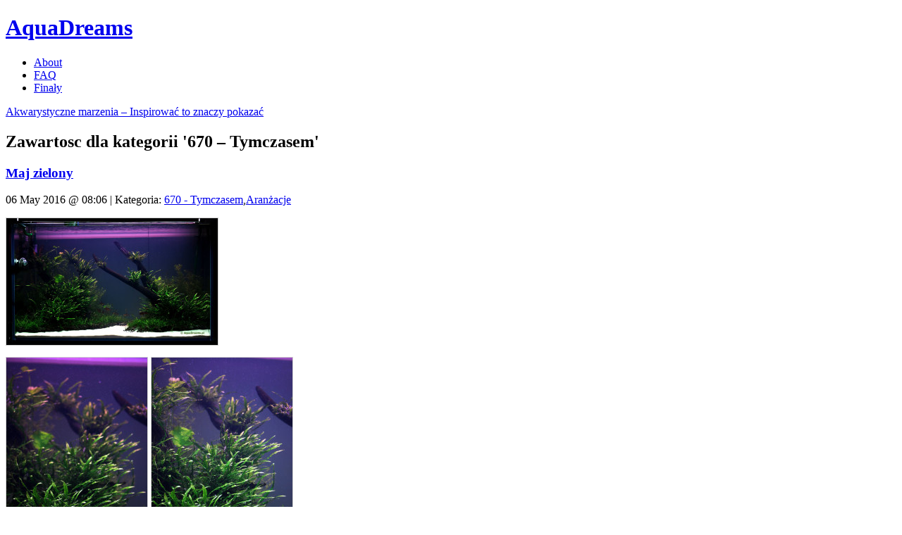

--- FILE ---
content_type: text/html; charset=UTF-8
request_url: http://aqualog.aquadreams.pl/?cat=53
body_size: 9738
content:
<!DOCTYPE html PUBLIC "-//W3C//DTD XHTML 1.0 Transitional//EN" "http://www.w3.org/TR/xhtml1/DTD/xhtml1-transitional.dtd">
<html xmlns="http://www.w3.org/1999/xhtml">
<head profile="http://gmpg.org/xfn/11">
<meta http-equiv="Content-Type" content="text/html; charset=UTF-8" />
<meta name="distribution" content="global" />
<meta name="robots" content="follow, all" />
<meta name="language" content="en, sv" />
<title>
AquaDreams &raquo; 670 &#8211; Tymczasem</title>
<meta name="keywords" content="aquadreams,aqua,design,aquascape,aquadesign,tank,akwarium,akwarystyka,plant,roślinne,nature,naturalne,japan,japońskie,ADA,Amano,Takashi,Olesiak,Arek,Arkadiusz,mech,moss,chwasty,baniak">
<meta name="distribution" content="global" />
<meta name="robots" content="follow, all" />
<meta name="language" content="en, sv" />
<meta name="generator" content="WordPress 6.8.3" />
<!-- leave this for stats please -->
<link rel="alternate" type="application/rss+xml" title="RSS 2.0" href="http://aqualog.aquadreams.pl/?feed=rss2" />
<link rel="alternate" type="text/xml" title="RSS .92" href="http://aqualog.aquadreams.pl/?feed=rss" />
<link rel="alternate" type="application/atom+xml" title="Atom 0.3" href="http://aqualog.aquadreams.pl/?feed=atom" />
<link rel="pingback" href="http://aqualog.aquadreams.pl/xmlrpc.php" />
	<link rel='archives' title='November 2025' href='http://aqualog.aquadreams.pl/?m=202511' />
	<link rel='archives' title='November 2024' href='http://aqualog.aquadreams.pl/?m=202411' />
	<link rel='archives' title='October 2024' href='http://aqualog.aquadreams.pl/?m=202410' />
	<link rel='archives' title='June 2024' href='http://aqualog.aquadreams.pl/?m=202406' />
	<link rel='archives' title='November 2021' href='http://aqualog.aquadreams.pl/?m=202111' />
	<link rel='archives' title='February 2021' href='http://aqualog.aquadreams.pl/?m=202102' />
	<link rel='archives' title='April 2018' href='http://aqualog.aquadreams.pl/?m=201804' />
	<link rel='archives' title='May 2016' href='http://aqualog.aquadreams.pl/?m=201605' />
	<link rel='archives' title='February 2016' href='http://aqualog.aquadreams.pl/?m=201602' />
	<link rel='archives' title='January 2016' href='http://aqualog.aquadreams.pl/?m=201601' />
	<link rel='archives' title='May 2015' href='http://aqualog.aquadreams.pl/?m=201505' />
	<link rel='archives' title='April 2015' href='http://aqualog.aquadreams.pl/?m=201504' />
	<link rel='archives' title='February 2015' href='http://aqualog.aquadreams.pl/?m=201502' />
	<link rel='archives' title='January 2015' href='http://aqualog.aquadreams.pl/?m=201501' />
	<link rel='archives' title='December 2014' href='http://aqualog.aquadreams.pl/?m=201412' />
	<link rel='archives' title='November 2014' href='http://aqualog.aquadreams.pl/?m=201411' />
	<link rel='archives' title='October 2014' href='http://aqualog.aquadreams.pl/?m=201410' />
	<link rel='archives' title='September 2014' href='http://aqualog.aquadreams.pl/?m=201409' />
	<link rel='archives' title='July 2014' href='http://aqualog.aquadreams.pl/?m=201407' />
	<link rel='archives' title='May 2014' href='http://aqualog.aquadreams.pl/?m=201405' />
	<link rel='archives' title='April 2014' href='http://aqualog.aquadreams.pl/?m=201404' />
	<link rel='archives' title='February 2014' href='http://aqualog.aquadreams.pl/?m=201402' />
	<link rel='archives' title='January 2014' href='http://aqualog.aquadreams.pl/?m=201401' />
	<link rel='archives' title='August 2013' href='http://aqualog.aquadreams.pl/?m=201308' />
	<link rel='archives' title='May 2013' href='http://aqualog.aquadreams.pl/?m=201305' />
	<link rel='archives' title='April 2013' href='http://aqualog.aquadreams.pl/?m=201304' />
	<link rel='archives' title='February 2013' href='http://aqualog.aquadreams.pl/?m=201302' />
	<link rel='archives' title='January 2013' href='http://aqualog.aquadreams.pl/?m=201301' />
	<link rel='archives' title='January 2012' href='http://aqualog.aquadreams.pl/?m=201201' />
	<link rel='archives' title='September 2011' href='http://aqualog.aquadreams.pl/?m=201109' />
	<link rel='archives' title='July 2011' href='http://aqualog.aquadreams.pl/?m=201107' />
	<link rel='archives' title='June 2011' href='http://aqualog.aquadreams.pl/?m=201106' />
	<link rel='archives' title='May 2011' href='http://aqualog.aquadreams.pl/?m=201105' />
	<link rel='archives' title='April 2011' href='http://aqualog.aquadreams.pl/?m=201104' />
	<link rel='archives' title='February 2011' href='http://aqualog.aquadreams.pl/?m=201102' />
	<link rel='archives' title='October 2010' href='http://aqualog.aquadreams.pl/?m=201010' />
	<link rel='archives' title='September 2010' href='http://aqualog.aquadreams.pl/?m=201009' />
	<link rel='archives' title='August 2010' href='http://aqualog.aquadreams.pl/?m=201008' />
	<link rel='archives' title='April 2010' href='http://aqualog.aquadreams.pl/?m=201004' />
	<link rel='archives' title='November 2009' href='http://aqualog.aquadreams.pl/?m=200911' />
	<link rel='archives' title='August 2009' href='http://aqualog.aquadreams.pl/?m=200908' />
	<link rel='archives' title='July 2009' href='http://aqualog.aquadreams.pl/?m=200907' />
	<link rel='archives' title='June 2009' href='http://aqualog.aquadreams.pl/?m=200906' />
	<link rel='archives' title='February 2009' href='http://aqualog.aquadreams.pl/?m=200902' />
	<link rel='archives' title='January 2009' href='http://aqualog.aquadreams.pl/?m=200901' />
	<link rel='archives' title='December 2008' href='http://aqualog.aquadreams.pl/?m=200812' />
	<link rel='archives' title='November 2008' href='http://aqualog.aquadreams.pl/?m=200811' />
	<link rel='archives' title='September 2008' href='http://aqualog.aquadreams.pl/?m=200809' />
	<link rel='archives' title='August 2008' href='http://aqualog.aquadreams.pl/?m=200808' />
	<link rel='archives' title='July 2008' href='http://aqualog.aquadreams.pl/?m=200807' />
	<link rel='archives' title='June 2008' href='http://aqualog.aquadreams.pl/?m=200806' />
	<link rel='archives' title='April 2008' href='http://aqualog.aquadreams.pl/?m=200804' />
	<link rel='archives' title='March 2008' href='http://aqualog.aquadreams.pl/?m=200803' />
	<link rel='archives' title='February 2008' href='http://aqualog.aquadreams.pl/?m=200802' />
	<link rel='archives' title='January 2008' href='http://aqualog.aquadreams.pl/?m=200801' />
	<link rel='archives' title='December 2007' href='http://aqualog.aquadreams.pl/?m=200712' />
	<link rel='archives' title='November 2007' href='http://aqualog.aquadreams.pl/?m=200711' />
	<link rel='archives' title='October 2007' href='http://aqualog.aquadreams.pl/?m=200710' />
	<link rel='archives' title='August 2007' href='http://aqualog.aquadreams.pl/?m=200708' />
	<link rel='archives' title='July 2007' href='http://aqualog.aquadreams.pl/?m=200707' />
	<link rel='archives' title='June 2007' href='http://aqualog.aquadreams.pl/?m=200706' />
	<link rel='archives' title='May 2007' href='http://aqualog.aquadreams.pl/?m=200705' />
<meta name='robots' content='max-image-preview:large' />
	<style>img:is([sizes="auto" i], [sizes^="auto," i]) { contain-intrinsic-size: 3000px 1500px }</style>
	<link rel='dns-prefetch' href='//v0.wordpress.com' />
<link rel="alternate" type="application/rss+xml" title="AquaDreams &raquo; 670 - Tymczasem Category Feed" href="http://aqualog.aquadreams.pl/?feed=rss2&#038;cat=53" />
<script type="text/javascript">
/* <![CDATA[ */
window._wpemojiSettings = {"baseUrl":"https:\/\/s.w.org\/images\/core\/emoji\/16.0.1\/72x72\/","ext":".png","svgUrl":"https:\/\/s.w.org\/images\/core\/emoji\/16.0.1\/svg\/","svgExt":".svg","source":{"concatemoji":"http:\/\/aqualog.aquadreams.pl\/wp-includes\/js\/wp-emoji-release.min.js?ver=6.8.3"}};
/*! This file is auto-generated */
!function(s,n){var o,i,e;function c(e){try{var t={supportTests:e,timestamp:(new Date).valueOf()};sessionStorage.setItem(o,JSON.stringify(t))}catch(e){}}function p(e,t,n){e.clearRect(0,0,e.canvas.width,e.canvas.height),e.fillText(t,0,0);var t=new Uint32Array(e.getImageData(0,0,e.canvas.width,e.canvas.height).data),a=(e.clearRect(0,0,e.canvas.width,e.canvas.height),e.fillText(n,0,0),new Uint32Array(e.getImageData(0,0,e.canvas.width,e.canvas.height).data));return t.every(function(e,t){return e===a[t]})}function u(e,t){e.clearRect(0,0,e.canvas.width,e.canvas.height),e.fillText(t,0,0);for(var n=e.getImageData(16,16,1,1),a=0;a<n.data.length;a++)if(0!==n.data[a])return!1;return!0}function f(e,t,n,a){switch(t){case"flag":return n(e,"\ud83c\udff3\ufe0f\u200d\u26a7\ufe0f","\ud83c\udff3\ufe0f\u200b\u26a7\ufe0f")?!1:!n(e,"\ud83c\udde8\ud83c\uddf6","\ud83c\udde8\u200b\ud83c\uddf6")&&!n(e,"\ud83c\udff4\udb40\udc67\udb40\udc62\udb40\udc65\udb40\udc6e\udb40\udc67\udb40\udc7f","\ud83c\udff4\u200b\udb40\udc67\u200b\udb40\udc62\u200b\udb40\udc65\u200b\udb40\udc6e\u200b\udb40\udc67\u200b\udb40\udc7f");case"emoji":return!a(e,"\ud83e\udedf")}return!1}function g(e,t,n,a){var r="undefined"!=typeof WorkerGlobalScope&&self instanceof WorkerGlobalScope?new OffscreenCanvas(300,150):s.createElement("canvas"),o=r.getContext("2d",{willReadFrequently:!0}),i=(o.textBaseline="top",o.font="600 32px Arial",{});return e.forEach(function(e){i[e]=t(o,e,n,a)}),i}function t(e){var t=s.createElement("script");t.src=e,t.defer=!0,s.head.appendChild(t)}"undefined"!=typeof Promise&&(o="wpEmojiSettingsSupports",i=["flag","emoji"],n.supports={everything:!0,everythingExceptFlag:!0},e=new Promise(function(e){s.addEventListener("DOMContentLoaded",e,{once:!0})}),new Promise(function(t){var n=function(){try{var e=JSON.parse(sessionStorage.getItem(o));if("object"==typeof e&&"number"==typeof e.timestamp&&(new Date).valueOf()<e.timestamp+604800&&"object"==typeof e.supportTests)return e.supportTests}catch(e){}return null}();if(!n){if("undefined"!=typeof Worker&&"undefined"!=typeof OffscreenCanvas&&"undefined"!=typeof URL&&URL.createObjectURL&&"undefined"!=typeof Blob)try{var e="postMessage("+g.toString()+"("+[JSON.stringify(i),f.toString(),p.toString(),u.toString()].join(",")+"));",a=new Blob([e],{type:"text/javascript"}),r=new Worker(URL.createObjectURL(a),{name:"wpTestEmojiSupports"});return void(r.onmessage=function(e){c(n=e.data),r.terminate(),t(n)})}catch(e){}c(n=g(i,f,p,u))}t(n)}).then(function(e){for(var t in e)n.supports[t]=e[t],n.supports.everything=n.supports.everything&&n.supports[t],"flag"!==t&&(n.supports.everythingExceptFlag=n.supports.everythingExceptFlag&&n.supports[t]);n.supports.everythingExceptFlag=n.supports.everythingExceptFlag&&!n.supports.flag,n.DOMReady=!1,n.readyCallback=function(){n.DOMReady=!0}}).then(function(){return e}).then(function(){var e;n.supports.everything||(n.readyCallback(),(e=n.source||{}).concatemoji?t(e.concatemoji):e.wpemoji&&e.twemoji&&(t(e.twemoji),t(e.wpemoji)))}))}((window,document),window._wpemojiSettings);
/* ]]> */
</script>
<style id='wp-emoji-styles-inline-css' type='text/css'>

	img.wp-smiley, img.emoji {
		display: inline !important;
		border: none !important;
		box-shadow: none !important;
		height: 1em !important;
		width: 1em !important;
		margin: 0 0.07em !important;
		vertical-align: -0.1em !important;
		background: none !important;
		padding: 0 !important;
	}
</style>
<link rel='stylesheet' id='wp-block-library-css' href='http://aqualog.aquadreams.pl/wp-includes/css/dist/block-library/style.min.css?ver=6.8.3' type='text/css' media='all' />
<style id='classic-theme-styles-inline-css' type='text/css'>
/*! This file is auto-generated */
.wp-block-button__link{color:#fff;background-color:#32373c;border-radius:9999px;box-shadow:none;text-decoration:none;padding:calc(.667em + 2px) calc(1.333em + 2px);font-size:1.125em}.wp-block-file__button{background:#32373c;color:#fff;text-decoration:none}
</style>
<style id='global-styles-inline-css' type='text/css'>
:root{--wp--preset--aspect-ratio--square: 1;--wp--preset--aspect-ratio--4-3: 4/3;--wp--preset--aspect-ratio--3-4: 3/4;--wp--preset--aspect-ratio--3-2: 3/2;--wp--preset--aspect-ratio--2-3: 2/3;--wp--preset--aspect-ratio--16-9: 16/9;--wp--preset--aspect-ratio--9-16: 9/16;--wp--preset--color--black: #000000;--wp--preset--color--cyan-bluish-gray: #abb8c3;--wp--preset--color--white: #ffffff;--wp--preset--color--pale-pink: #f78da7;--wp--preset--color--vivid-red: #cf2e2e;--wp--preset--color--luminous-vivid-orange: #ff6900;--wp--preset--color--luminous-vivid-amber: #fcb900;--wp--preset--color--light-green-cyan: #7bdcb5;--wp--preset--color--vivid-green-cyan: #00d084;--wp--preset--color--pale-cyan-blue: #8ed1fc;--wp--preset--color--vivid-cyan-blue: #0693e3;--wp--preset--color--vivid-purple: #9b51e0;--wp--preset--gradient--vivid-cyan-blue-to-vivid-purple: linear-gradient(135deg,rgba(6,147,227,1) 0%,rgb(155,81,224) 100%);--wp--preset--gradient--light-green-cyan-to-vivid-green-cyan: linear-gradient(135deg,rgb(122,220,180) 0%,rgb(0,208,130) 100%);--wp--preset--gradient--luminous-vivid-amber-to-luminous-vivid-orange: linear-gradient(135deg,rgba(252,185,0,1) 0%,rgba(255,105,0,1) 100%);--wp--preset--gradient--luminous-vivid-orange-to-vivid-red: linear-gradient(135deg,rgba(255,105,0,1) 0%,rgb(207,46,46) 100%);--wp--preset--gradient--very-light-gray-to-cyan-bluish-gray: linear-gradient(135deg,rgb(238,238,238) 0%,rgb(169,184,195) 100%);--wp--preset--gradient--cool-to-warm-spectrum: linear-gradient(135deg,rgb(74,234,220) 0%,rgb(151,120,209) 20%,rgb(207,42,186) 40%,rgb(238,44,130) 60%,rgb(251,105,98) 80%,rgb(254,248,76) 100%);--wp--preset--gradient--blush-light-purple: linear-gradient(135deg,rgb(255,206,236) 0%,rgb(152,150,240) 100%);--wp--preset--gradient--blush-bordeaux: linear-gradient(135deg,rgb(254,205,165) 0%,rgb(254,45,45) 50%,rgb(107,0,62) 100%);--wp--preset--gradient--luminous-dusk: linear-gradient(135deg,rgb(255,203,112) 0%,rgb(199,81,192) 50%,rgb(65,88,208) 100%);--wp--preset--gradient--pale-ocean: linear-gradient(135deg,rgb(255,245,203) 0%,rgb(182,227,212) 50%,rgb(51,167,181) 100%);--wp--preset--gradient--electric-grass: linear-gradient(135deg,rgb(202,248,128) 0%,rgb(113,206,126) 100%);--wp--preset--gradient--midnight: linear-gradient(135deg,rgb(2,3,129) 0%,rgb(40,116,252) 100%);--wp--preset--font-size--small: 13px;--wp--preset--font-size--medium: 20px;--wp--preset--font-size--large: 36px;--wp--preset--font-size--x-large: 42px;--wp--preset--spacing--20: 0.44rem;--wp--preset--spacing--30: 0.67rem;--wp--preset--spacing--40: 1rem;--wp--preset--spacing--50: 1.5rem;--wp--preset--spacing--60: 2.25rem;--wp--preset--spacing--70: 3.38rem;--wp--preset--spacing--80: 5.06rem;--wp--preset--shadow--natural: 6px 6px 9px rgba(0, 0, 0, 0.2);--wp--preset--shadow--deep: 12px 12px 50px rgba(0, 0, 0, 0.4);--wp--preset--shadow--sharp: 6px 6px 0px rgba(0, 0, 0, 0.2);--wp--preset--shadow--outlined: 6px 6px 0px -3px rgba(255, 255, 255, 1), 6px 6px rgba(0, 0, 0, 1);--wp--preset--shadow--crisp: 6px 6px 0px rgba(0, 0, 0, 1);}:where(.is-layout-flex){gap: 0.5em;}:where(.is-layout-grid){gap: 0.5em;}body .is-layout-flex{display: flex;}.is-layout-flex{flex-wrap: wrap;align-items: center;}.is-layout-flex > :is(*, div){margin: 0;}body .is-layout-grid{display: grid;}.is-layout-grid > :is(*, div){margin: 0;}:where(.wp-block-columns.is-layout-flex){gap: 2em;}:where(.wp-block-columns.is-layout-grid){gap: 2em;}:where(.wp-block-post-template.is-layout-flex){gap: 1.25em;}:where(.wp-block-post-template.is-layout-grid){gap: 1.25em;}.has-black-color{color: var(--wp--preset--color--black) !important;}.has-cyan-bluish-gray-color{color: var(--wp--preset--color--cyan-bluish-gray) !important;}.has-white-color{color: var(--wp--preset--color--white) !important;}.has-pale-pink-color{color: var(--wp--preset--color--pale-pink) !important;}.has-vivid-red-color{color: var(--wp--preset--color--vivid-red) !important;}.has-luminous-vivid-orange-color{color: var(--wp--preset--color--luminous-vivid-orange) !important;}.has-luminous-vivid-amber-color{color: var(--wp--preset--color--luminous-vivid-amber) !important;}.has-light-green-cyan-color{color: var(--wp--preset--color--light-green-cyan) !important;}.has-vivid-green-cyan-color{color: var(--wp--preset--color--vivid-green-cyan) !important;}.has-pale-cyan-blue-color{color: var(--wp--preset--color--pale-cyan-blue) !important;}.has-vivid-cyan-blue-color{color: var(--wp--preset--color--vivid-cyan-blue) !important;}.has-vivid-purple-color{color: var(--wp--preset--color--vivid-purple) !important;}.has-black-background-color{background-color: var(--wp--preset--color--black) !important;}.has-cyan-bluish-gray-background-color{background-color: var(--wp--preset--color--cyan-bluish-gray) !important;}.has-white-background-color{background-color: var(--wp--preset--color--white) !important;}.has-pale-pink-background-color{background-color: var(--wp--preset--color--pale-pink) !important;}.has-vivid-red-background-color{background-color: var(--wp--preset--color--vivid-red) !important;}.has-luminous-vivid-orange-background-color{background-color: var(--wp--preset--color--luminous-vivid-orange) !important;}.has-luminous-vivid-amber-background-color{background-color: var(--wp--preset--color--luminous-vivid-amber) !important;}.has-light-green-cyan-background-color{background-color: var(--wp--preset--color--light-green-cyan) !important;}.has-vivid-green-cyan-background-color{background-color: var(--wp--preset--color--vivid-green-cyan) !important;}.has-pale-cyan-blue-background-color{background-color: var(--wp--preset--color--pale-cyan-blue) !important;}.has-vivid-cyan-blue-background-color{background-color: var(--wp--preset--color--vivid-cyan-blue) !important;}.has-vivid-purple-background-color{background-color: var(--wp--preset--color--vivid-purple) !important;}.has-black-border-color{border-color: var(--wp--preset--color--black) !important;}.has-cyan-bluish-gray-border-color{border-color: var(--wp--preset--color--cyan-bluish-gray) !important;}.has-white-border-color{border-color: var(--wp--preset--color--white) !important;}.has-pale-pink-border-color{border-color: var(--wp--preset--color--pale-pink) !important;}.has-vivid-red-border-color{border-color: var(--wp--preset--color--vivid-red) !important;}.has-luminous-vivid-orange-border-color{border-color: var(--wp--preset--color--luminous-vivid-orange) !important;}.has-luminous-vivid-amber-border-color{border-color: var(--wp--preset--color--luminous-vivid-amber) !important;}.has-light-green-cyan-border-color{border-color: var(--wp--preset--color--light-green-cyan) !important;}.has-vivid-green-cyan-border-color{border-color: var(--wp--preset--color--vivid-green-cyan) !important;}.has-pale-cyan-blue-border-color{border-color: var(--wp--preset--color--pale-cyan-blue) !important;}.has-vivid-cyan-blue-border-color{border-color: var(--wp--preset--color--vivid-cyan-blue) !important;}.has-vivid-purple-border-color{border-color: var(--wp--preset--color--vivid-purple) !important;}.has-vivid-cyan-blue-to-vivid-purple-gradient-background{background: var(--wp--preset--gradient--vivid-cyan-blue-to-vivid-purple) !important;}.has-light-green-cyan-to-vivid-green-cyan-gradient-background{background: var(--wp--preset--gradient--light-green-cyan-to-vivid-green-cyan) !important;}.has-luminous-vivid-amber-to-luminous-vivid-orange-gradient-background{background: var(--wp--preset--gradient--luminous-vivid-amber-to-luminous-vivid-orange) !important;}.has-luminous-vivid-orange-to-vivid-red-gradient-background{background: var(--wp--preset--gradient--luminous-vivid-orange-to-vivid-red) !important;}.has-very-light-gray-to-cyan-bluish-gray-gradient-background{background: var(--wp--preset--gradient--very-light-gray-to-cyan-bluish-gray) !important;}.has-cool-to-warm-spectrum-gradient-background{background: var(--wp--preset--gradient--cool-to-warm-spectrum) !important;}.has-blush-light-purple-gradient-background{background: var(--wp--preset--gradient--blush-light-purple) !important;}.has-blush-bordeaux-gradient-background{background: var(--wp--preset--gradient--blush-bordeaux) !important;}.has-luminous-dusk-gradient-background{background: var(--wp--preset--gradient--luminous-dusk) !important;}.has-pale-ocean-gradient-background{background: var(--wp--preset--gradient--pale-ocean) !important;}.has-electric-grass-gradient-background{background: var(--wp--preset--gradient--electric-grass) !important;}.has-midnight-gradient-background{background: var(--wp--preset--gradient--midnight) !important;}.has-small-font-size{font-size: var(--wp--preset--font-size--small) !important;}.has-medium-font-size{font-size: var(--wp--preset--font-size--medium) !important;}.has-large-font-size{font-size: var(--wp--preset--font-size--large) !important;}.has-x-large-font-size{font-size: var(--wp--preset--font-size--x-large) !important;}
:where(.wp-block-post-template.is-layout-flex){gap: 1.25em;}:where(.wp-block-post-template.is-layout-grid){gap: 1.25em;}
:where(.wp-block-columns.is-layout-flex){gap: 2em;}:where(.wp-block-columns.is-layout-grid){gap: 2em;}
:root :where(.wp-block-pullquote){font-size: 1.5em;line-height: 1.6;}
</style>
<script type="text/javascript" src="http://aqualog.aquadreams.pl/wp-includes/js/jquery/jquery.min.js?ver=3.7.1" id="jquery-core-js"></script>
<script type="text/javascript" src="http://aqualog.aquadreams.pl/wp-includes/js/jquery/jquery-migrate.min.js?ver=3.4.1" id="jquery-migrate-js"></script>
<link rel="https://api.w.org/" href="http://aqualog.aquadreams.pl/index.php?rest_route=/" /><link rel="alternate" title="JSON" type="application/json" href="http://aqualog.aquadreams.pl/index.php?rest_route=/wp/v2/categories/53" /><link rel="EditURI" type="application/rsd+xml" title="RSD" href="http://aqualog.aquadreams.pl/xmlrpc.php?rsd" />
<meta name="generator" content="WordPress 6.8.3" />
<!-- plugin:highslide-integration v2.0 -->
<link rel="stylesheet" href="http://aqualog.aquadreams.pl/wp-content/plugins/highslide-integration/highslide/highslide.css" type="text/css" media="screen" />
<!--[if IE 6]>
<link rel="stylesheet" href="http://aqualog.aquadreams.pl/wp-content/plugins/highslide-integration/highslide/highslide-ie6.css" type="text/css" media="screen" />
<![endif]-->
<script type="text/javascript" src="http://aqualog.aquadreams.pl/wp-content/plugins/highslide-integration/highslide/highslide.js"></script>
<script type="text/javascript">
hs.graphicsDir = "http://aqualog.aquadreams.pl/wp-content/plugins/highslide-integration/highslide/graphics/";

// HIDE CREDITS
hs.showCredits = false;

// SHOW IMAGE TITLES AS CAPTIONS
// hs.captionEval = 'this.thumb.title'; 
// hs.captionOverlay.position = 'below';

// DROP SHADOW
hs.outlineType = 'drop-shadow';

// USE GRAPHICAL EFFECTS
hs.transitions = ['expand', 'crossfade'];
hs.fadeInOut = true;
hs.expandDuration = 150;
hs.restoreDuration = 150;

// SHOW SLIDESHOW CONTROLBAR
hs.addSlideshow({
   interval: 5000,
   repeat: false,
   useControls: true,
   fixedControls: 'fit',
   overlayOptions: {
      className: 'large-dark',
      opacity: '0.75',
      position: 'bottom center',
      offsetX: '0',
      offsetY: '-25',
      hideOnMouseOut: true
   }
});

// DIMM WEBSITE WHEN IMAGE IS OPEN
// hs.dimmingOpacity = 0.75;

// SHOW CLOSE-BUTTON
// hs.registerOverlay({
//    html: '<div class="closebutton" onclick="return hs.close(this)"></div>',
//    position: 'top right',
//    fade: 2
// });


		hs.lang = {
			cssDirection: 'ltr',
			loadingText: 'loading...',
			loadingTitle: 'click to cancel',
			focusTitle: 'click to bring to front',
			fullExpandTitle: 'expand to original size',
			creditsText: 'powered by Highslide JS',
			creditsTitle: 'visit Highslide JS website',
			previousText: 'previous',
			nextText: 'next',
			moveText: 'move',
			closeText: 'close',
			closeTitle: 'close (ESC)',
			resizeTitle: 'resize',
			playText: 'play',
			playTitle: 'play slideshow (SPACEBAR)',
			pauseText: 'pause',
			pauseTitle: 'pause slideshow (SPACEBAR)',
			previousTitle: 'previous (ARROW LEFT)',
			nextTitle: 'next (ARROW RIGHT)',
			moveTitle: 'move',
			fullExpandText: 'fullscreen',
			number: 'picture %1 of %2',
			restoreTitle: 'Click to close image, click und drag to move. Use ARROW keys for previous and next.'
		};
	</script>
<script type="text/javascript" src="http://aqualog.aquadreams.pl/wp-content/plugins/highslide-integration/highslide-injection.js"></script>

<link rel="stylesheet" href="http://aqualog.aquadreams.pl/wp-content/plugins/lightbox/lightbox.css" type="text/css" media="screen" />
<script type="text/javascript" src="http://aqualog.aquadreams.pl/wp-content/plugins/lightbox/prototype.js"></script>
<script type="text/javascript" src="http://aqualog.aquadreams.pl/wp-content/plugins/lightbox/scriptaculous.js?load=effects"></script>
<script type="text/javascript" src="http://aqualog.aquadreams.pl/wp-content/plugins/lightbox/lightbox.js"></script>
<style type="text/css" media="screen">
		<!-- @import url( http://aqualog.aquadreams.pl/wp-content/themes/gray-gets-green-10/style.css ); -->
</style>
</head>
<body>
<div id="pages">    
<h1><a href="http://aqualog.aquadreams.pl">AquaDreams</a></h1>
<ul>
      <li class="page_item page-item-2"><a href="http://aqualog.aquadreams.pl/?page_id=2">About</a></li>
<li class="page_item page-item-83"><a href="http://aqualog.aquadreams.pl/?page_id=83">FAQ</a></li>
<li class="page_item page-item-458"><a href="http://aqualog.aquadreams.pl/?page_id=458">Finały</a></li>
</ul>
</div>

<div id="wrap">
<a href="http://aqualog.aquadreams.pl">
<div id="logo">
<div id="tagline">Akwarystyczne marzenia &#8211; Inspirować to znaczy pokazać</div>
</div>
</a>
<div id="content">

						
		
		<h2>Zawartosc dla kategorii '670 &#8211; Tymczasem'</h2>
		
	

  <div class="entry ">
    <h3 class="entrytitle" id="post-2265"> <a href="http://aqualog.aquadreams.pl/?p=2265" rel="bookmark">
      Maj zielony      </a> </h3>
	  <div class="entrymeta">
        	06 May 2016 @ 08:06 | Kategoria: <a href="http://aqualog.aquadreams.pl/?cat=53" rel="category">670 - Tymczasem</a>,<a href="http://aqualog.aquadreams.pl/?cat=3" rel="category">Aranżacje</a>		</div>
    <div class="entrybody">
      <p><a class="highslide" onclick="return hs.expand(this)" href="http://aqualog.aquadreams.pl/wp-content/uploads/T670_1605_06.jpg"><img fetchpriority="high" decoding="async" class="alignnone size-medium wp-image-2266" src="http://aqualog.aquadreams.pl/wp-content/uploads/T670_1605_06-300x180.jpg" alt="T670_1605_06" width="300" height="180" srcset="http://aqualog.aquadreams.pl/wp-content/uploads/T670_1605_06-300x180.jpg 300w, http://aqualog.aquadreams.pl/wp-content/uploads/T670_1605_06.jpg 1000w" sizes="(max-width: 300px) 100vw, 300px" /></a></p>
<p><a class="highslide" onclick="return hs.expand(this)" href="http://aqualog.aquadreams.pl/wp-content/uploads/T670_1605_05.jpg"><img decoding="async" class="alignnone size-medium wp-image-2267" src="http://aqualog.aquadreams.pl/wp-content/uploads/T670_1605_05-200x300.jpg" alt="T670_1605_05" width="200" height="300" srcset="http://aqualog.aquadreams.pl/wp-content/uploads/T670_1605_05-200x300.jpg 200w, http://aqualog.aquadreams.pl/wp-content/uploads/T670_1605_05.jpg 667w" sizes="(max-width: 200px) 100vw, 200px" /></a> <a class="highslide" onclick="return hs.expand(this)" href="http://aqualog.aquadreams.pl/wp-content/uploads/T670_1605_04.jpg"><img decoding="async" class="alignnone size-medium wp-image-2268" src="http://aqualog.aquadreams.pl/wp-content/uploads/T670_1605_04-200x300.jpg" alt="T670_1605_04" width="200" height="300" srcset="http://aqualog.aquadreams.pl/wp-content/uploads/T670_1605_04-200x300.jpg 200w, http://aqualog.aquadreams.pl/wp-content/uploads/T670_1605_04.jpg 667w" sizes="(max-width: 200px) 100vw, 200px" /></a> <a class="highslide" onclick="return hs.expand(this)" href="http://aqualog.aquadreams.pl/wp-content/uploads/T670_1605_03.jpg"><img loading="lazy" decoding="async" class="alignnone size-medium wp-image-2269" src="http://aqualog.aquadreams.pl/wp-content/uploads/T670_1605_03-207x300.jpg" alt="T670_1605_03" width="207" height="300" srcset="http://aqualog.aquadreams.pl/wp-content/uploads/T670_1605_03-207x300.jpg 207w, http://aqualog.aquadreams.pl/wp-content/uploads/T670_1605_03.jpg 689w" sizes="auto, (max-width: 207px) 100vw, 207px" /></a></p>
<p><a class="highslide" onclick="return hs.expand(this)" href="http://aqualog.aquadreams.pl/wp-content/uploads/T670_1605_02.jpg"><img loading="lazy" decoding="async" class="alignnone size-medium wp-image-2270" src="http://aqualog.aquadreams.pl/wp-content/uploads/T670_1605_02-300x181.jpg" alt="T670_1605_02" width="300" height="181" srcset="http://aqualog.aquadreams.pl/wp-content/uploads/T670_1605_02-300x181.jpg 300w, http://aqualog.aquadreams.pl/wp-content/uploads/T670_1605_02.jpg 1000w" sizes="auto, (max-width: 300px) 100vw, 300px" /></a></p>
      
<a href="http://aqualog.aquadreams.pl/?p=2265#respond" class="comments-link " >Brak komentarzy </a> |                     
      
    </div>
    <!--
	<rdf:RDF xmlns:rdf="http://www.w3.org/1999/02/22-rdf-syntax-ns#"
			xmlns:dc="http://purl.org/dc/elements/1.1/"
			xmlns:trackback="http://madskills.com/public/xml/rss/module/trackback/">
		<rdf:Description rdf:about="http://aqualog.aquadreams.pl/?p=2265"
    dc:identifier="http://aqualog.aquadreams.pl/?p=2265"
    dc:title="Maj zielony"
    trackback:ping="http://aqualog.aquadreams.pl/wp-trackback.php?p=2265" />
</rdf:RDF>	-->
  </div>
    
  <div class="entry ">
    <h3 class="entrytitle" id="post-2243"> <a href="http://aqualog.aquadreams.pl/?p=2243" rel="bookmark">
      Shutdown and Startup      </a> </h3>
	  <div class="entrymeta">
        	19 Feb 2016 @ 09:29 | Kategoria: <a href="http://aqualog.aquadreams.pl/?cat=53" rel="category">670 - Tymczasem</a>,<a href="http://aqualog.aquadreams.pl/?cat=3" rel="category">Aranżacje</a>		</div>
    <div class="entrybody">
      <p><a class="highslide" onclick="return hs.expand(this)" href="http://aqualog.aquadreams.pl/wp-content/uploads/670_1602_01.jpg"><img loading="lazy" decoding="async" class="alignnone size-medium wp-image-2244" src="http://aqualog.aquadreams.pl/wp-content/uploads/670_1602_01-300x184.jpg" alt="670_1602_01" width="300" height="184" srcset="http://aqualog.aquadreams.pl/wp-content/uploads/670_1602_01-300x184.jpg 300w, http://aqualog.aquadreams.pl/wp-content/uploads/670_1602_01.jpg 1000w" sizes="auto, (max-width: 300px) 100vw, 300px" /></a></p>
<p><a class="highslide" onclick="return hs.expand(this)" href="http://aqualog.aquadreams.pl/wp-content/uploads/670_1602_02.jpg"><img loading="lazy" decoding="async" class="alignnone size-medium wp-image-2246" src="http://aqualog.aquadreams.pl/wp-content/uploads/670_1602_02-300x185.jpg" alt="670_1602_02" width="300" height="185" srcset="http://aqualog.aquadreams.pl/wp-content/uploads/670_1602_02-300x185.jpg 300w, http://aqualog.aquadreams.pl/wp-content/uploads/670_1602_02.jpg 1000w" sizes="auto, (max-width: 300px) 100vw, 300px" /></a></p>
<p><a class="highslide" onclick="return hs.expand(this)" href="http://aqualog.aquadreams.pl/wp-content/uploads/670_1602_04.jpg"><img loading="lazy" decoding="async" class="alignnone size-medium wp-image-2250" src="http://aqualog.aquadreams.pl/wp-content/uploads/670_1602_04-300x179.jpg" alt="670_1602_04" width="300" height="179" srcset="http://aqualog.aquadreams.pl/wp-content/uploads/670_1602_04-300x179.jpg 300w, http://aqualog.aquadreams.pl/wp-content/uploads/670_1602_04.jpg 1000w" sizes="auto, (max-width: 300px) 100vw, 300px" /></a></p>
<p><a class="highslide" onclick="return hs.expand(this)" href="http://aqualog.aquadreams.pl/wp-content/uploads/670_1602_05.jpg"><img loading="lazy" decoding="async" class="alignnone size-medium wp-image-2249" src="http://aqualog.aquadreams.pl/wp-content/uploads/670_1602_05-300x183.jpg" alt="670_1602_05" width="300" height="183" srcset="http://aqualog.aquadreams.pl/wp-content/uploads/670_1602_05-300x183.jpg 300w, http://aqualog.aquadreams.pl/wp-content/uploads/670_1602_05.jpg 1000w" sizes="auto, (max-width: 300px) 100vw, 300px" /></a></p>
      
<a href="http://aqualog.aquadreams.pl/?p=2243#respond" class="comments-link " >Brak komentarzy </a> |                     
      
    </div>
    <!--
	<rdf:RDF xmlns:rdf="http://www.w3.org/1999/02/22-rdf-syntax-ns#"
			xmlns:dc="http://purl.org/dc/elements/1.1/"
			xmlns:trackback="http://madskills.com/public/xml/rss/module/trackback/">
		<rdf:Description rdf:about="http://aqualog.aquadreams.pl/?p=2243"
    dc:identifier="http://aqualog.aquadreams.pl/?p=2243"
    dc:title="Shutdown and Startup"
    trackback:ping="http://aqualog.aquadreams.pl/wp-trackback.php?p=2243" />
</rdf:RDF>	-->
  </div>
    
  <div class="entry ">
    <h3 class="entrytitle" id="post-2202"> <a href="http://aqualog.aquadreams.pl/?p=2202" rel="bookmark">
      Tymczasem &#8230;      </a> </h3>
	  <div class="entrymeta">
        	02 Jan 2016 @ 01:16 | Kategoria: <a href="http://aqualog.aquadreams.pl/?cat=53" rel="category">670 - Tymczasem</a>,<a href="http://aqualog.aquadreams.pl/?cat=3" rel="category">Aranżacje</a>		</div>
    <div class="entrybody">
      <p><a href="http://aqualog.aquadreams.pl/wp-content/uploads/H670_1601_04.jpg"><img loading="lazy" decoding="async" class="alignnone size-medium wp-image-2213" src="http://aqualog.aquadreams.pl/wp-content/uploads/H670_1601_04-200x300.jpg" alt="H670_1601_04" width="200" height="300" srcset="http://aqualog.aquadreams.pl/wp-content/uploads/H670_1601_04-200x300.jpg 200w, http://aqualog.aquadreams.pl/wp-content/uploads/H670_1601_04.jpg 667w" sizes="auto, (max-width: 200px) 100vw, 200px" /></a> <a href="http://aqualog.aquadreams.pl/wp-content/uploads/H670_1601_07.jpg"><img loading="lazy" decoding="async" class="alignnone size-medium wp-image-2203" src="http://aqualog.aquadreams.pl/wp-content/uploads/H670_1601_07-200x300.jpg" alt="H670_1601_07" width="200" height="300" srcset="http://aqualog.aquadreams.pl/wp-content/uploads/H670_1601_07-200x300.jpg 200w, http://aqualog.aquadreams.pl/wp-content/uploads/H670_1601_07.jpg 667w" sizes="auto, (max-width: 200px) 100vw, 200px" /></a> <a href="http://aqualog.aquadreams.pl/wp-content/uploads/H670_1601_06.jpg"><img loading="lazy" decoding="async" class="alignnone size-medium wp-image-2208" src="http://aqualog.aquadreams.pl/wp-content/uploads/H670_1601_06-200x300.jpg" alt="H670_1601_06" width="200" height="300" srcset="http://aqualog.aquadreams.pl/wp-content/uploads/H670_1601_06-200x300.jpg 200w, http://aqualog.aquadreams.pl/wp-content/uploads/H670_1601_06.jpg 667w" sizes="auto, (max-width: 200px) 100vw, 200px" /></a></p>
<p>Tymczasowo &#8230;  <a href="http://aqualog.aquadreams.pl/?p=2202#more-2202" class="more-link"><span class="more">Read more</span></a></p>
      
<a href="http://aqualog.aquadreams.pl/?p=2202#respond" class="comments-link " >Brak komentarzy </a> |                     
      
    </div>
    <!--
	<rdf:RDF xmlns:rdf="http://www.w3.org/1999/02/22-rdf-syntax-ns#"
			xmlns:dc="http://purl.org/dc/elements/1.1/"
			xmlns:trackback="http://madskills.com/public/xml/rss/module/trackback/">
		<rdf:Description rdf:about="http://aqualog.aquadreams.pl/?p=2202"
    dc:identifier="http://aqualog.aquadreams.pl/?p=2202"
    dc:title="Tymczasem &#8230;"
    trackback:ping="http://aqualog.aquadreams.pl/wp-trackback.php?p=2202" />
</rdf:RDF>	-->
  </div>
      <p>
      </p>
</div>
<div id="sidebar">
<a href="https://www.facebook.com/pages/Aqua-Dreams/448818398538674" target="_blank"><img src="http://aqualog.aquadreams.pl/wp-content/uploads/FB_FindUsOnFacebook-144.png" border="0" /></a>
  <h2>Search this site</h2>
  <div id="searchdiv">
    <form id="searchform" method="get" action="/index.php">
      <input type="text" name="s" id="s" size="20"/>
      <input name="sbutt" type="submit" value="Go" alt="Submit"  />
    </form>
  <ul>
  </div>


  <h2>
    Categories  </h2>

<!--
  <ul>
    	<li class="cat-item cat-item-1"><a href="http://aqualog.aquadreams.pl/?cat=1">_Bez kategorii</a>
</li>
	<li class="cat-item cat-item-18"><a href="http://aqualog.aquadreams.pl/?cat=18">015l &#8211; Lab I</a>
</li>
	<li class="cat-item cat-item-17"><a href="http://aqualog.aquadreams.pl/?cat=17">015l &#8211; Liberty</a>
</li>
	<li class="cat-item cat-item-41"><a href="http://aqualog.aquadreams.pl/?cat=41">015l &#8211; Liberty II</a>
</li>
	<li class="cat-item cat-item-16"><a href="http://aqualog.aquadreams.pl/?cat=16">030l &#8211; Bora Bora</a>
</li>
	<li class="cat-item cat-item-8"><a href="http://aqualog.aquadreams.pl/?cat=8">030l &#8211; Skarpa</a>
</li>
	<li class="cat-item cat-item-54"><a href="http://aqualog.aquadreams.pl/?cat=54">030l &#8211; Spacerniak</a>
</li>
	<li class="cat-item cat-item-21"><a href="http://aqualog.aquadreams.pl/?cat=21">050l &#8211; A.pertensis</a>
</li>
	<li class="cat-item cat-item-49"><a href="http://aqualog.aquadreams.pl/?cat=49">096l &#8211; SA</a>
</li>
	<li class="cat-item cat-item-43"><a href="http://aqualog.aquadreams.pl/?cat=43">170l &#8211; Foothills</a>
</li>
	<li class="cat-item cat-item-36"><a href="http://aqualog.aquadreams.pl/?cat=36">173l &#8211; Korzenie</a>
</li>
	<li class="cat-item cat-item-40"><a href="http://aqualog.aquadreams.pl/?cat=40">240l &#8211; Apisto</a>
</li>
	<li class="cat-item cat-item-45"><a href="http://aqualog.aquadreams.pl/?cat=45">360 &#8211; Pnie II</a>
</li>
	<li class="cat-item cat-item-4"><a href="http://aqualog.aquadreams.pl/?cat=4">360l &#8211; Bocjobaniakowo</a>
</li>
	<li class="cat-item cat-item-5"><a href="http://aqualog.aquadreams.pl/?cat=5">360l &#8211; Nad Jeziorem</a>
</li>
	<li class="cat-item cat-item-23"><a href="http://aqualog.aquadreams.pl/?cat=23">360l &#8211; Pień</a>
</li>
	<li class="cat-item cat-item-42"><a href="http://aqualog.aquadreams.pl/?cat=42">360l &#8211; Pnie</a>
</li>
	<li class="cat-item cat-item-29"><a href="http://aqualog.aquadreams.pl/?cat=29">360l &#8211; Rzeka szczęścia</a>
</li>
	<li class="cat-item cat-item-13"><a href="http://aqualog.aquadreams.pl/?cat=13">360l &#8211; W objęciach</a>
</li>
	<li class="cat-item cat-item-39"><a href="http://aqualog.aquadreams.pl/?cat=39">368l &#8211; Polana</a>
</li>
	<li class="cat-item cat-item-38"><a href="http://aqualog.aquadreams.pl/?cat=38">375l &#8211; Malawi</a>
</li>
	<li class="cat-item cat-item-57"><a href="http://aqualog.aquadreams.pl/?cat=57">525 Jaskiniowe</a>
</li>
	<li class="cat-item cat-item-55"><a href="http://aqualog.aquadreams.pl/?cat=55">525 Powroty</a>
</li>
	<li class="cat-item cat-item-12"><a href="http://aqualog.aquadreams.pl/?cat=12">54l &#8211; Polanka</a>
</li>
	<li class="cat-item cat-item-19"><a href="http://aqualog.aquadreams.pl/?cat=19">60l &#8211; Holender</a>
</li>
	<li class="cat-item cat-item-14"><a href="http://aqualog.aquadreams.pl/?cat=14">60l &#8211; Skalniak</a>
</li>
	<li class="cat-item cat-item-51"><a href="http://aqualog.aquadreams.pl/?cat=51">670 &#8211; Home Tank</a>
</li>
	<li class="cat-item cat-item-53 current-cat"><a aria-current="page" href="http://aqualog.aquadreams.pl/?cat=53">670 &#8211; Tymczasem</a>
</li>
	<li class="cat-item cat-item-58"><a href="http://aqualog.aquadreams.pl/?cat=58">670L- Reef</a>
</li>
	<li class="cat-item cat-item-47"><a href="http://aqualog.aquadreams.pl/?cat=47">96l &#8211; BW Dolny poziom</a>
</li>
	<li class="cat-item cat-item-3 current-cat-parent current-cat-ancestor"><a href="http://aqualog.aquadreams.pl/?cat=3">Aranżacje</a>
</li>
	<li class="cat-item cat-item-6"><a href="http://aqualog.aquadreams.pl/?cat=6">ASC</a>
</li>
	<li class="cat-item cat-item-7"><a href="http://aqualog.aquadreams.pl/?cat=7">Chwasty</a>
</li>
	<li class="cat-item cat-item-44"><a href="http://aqualog.aquadreams.pl/?cat=44">Discus</a>
</li>
	<li class="cat-item cat-item-15"><a href="http://aqualog.aquadreams.pl/?cat=15">DIY</a>
</li>
	<li class="cat-item cat-item-32"><a href="http://aqualog.aquadreams.pl/?cat=32">Dwarf Cichlids</a>
</li>
	<li class="cat-item cat-item-31"><a href="http://aqualog.aquadreams.pl/?cat=31">Galeria</a>
</li>
	<li class="cat-item cat-item-52"><a href="http://aqualog.aquadreams.pl/?cat=52">Inspiracje</a>
</li>
	<li class="cat-item cat-item-56"><a href="http://aqualog.aquadreams.pl/?cat=56">Jaskinia</a>
</li>
	<li class="cat-item cat-item-11"><a href="http://aqualog.aquadreams.pl/?cat=11">Krewetki</a>
</li>
	<li class="cat-item cat-item-37"><a href="http://aqualog.aquadreams.pl/?cat=37">Malawi</a>
</li>
	<li class="cat-item cat-item-22"><a href="http://aqualog.aquadreams.pl/?cat=22">Ryby</a>
</li>
	<li class="cat-item cat-item-59"><a href="http://aqualog.aquadreams.pl/?cat=59">Solniczka</a>
</li>
  </ul>

proba
<li class="categories"><h2>Kategorie</h2><ul>	<li class="cat-item cat-item-1"><a href="http://aqualog.aquadreams.pl/?cat=1">_Bez kategorii</a>
</li>
	<li class="cat-item cat-item-3 current-cat-parent current-cat-ancestor"><a href="http://aqualog.aquadreams.pl/?cat=3">Aranżacje</a>
<ul class='children'>
	<li class="cat-item cat-item-18"><a href="http://aqualog.aquadreams.pl/?cat=18">015l &#8211; Lab I</a>
</li>
	<li class="cat-item cat-item-17"><a href="http://aqualog.aquadreams.pl/?cat=17">015l &#8211; Liberty</a>
</li>
	<li class="cat-item cat-item-41"><a href="http://aqualog.aquadreams.pl/?cat=41">015l &#8211; Liberty II</a>
</li>
	<li class="cat-item cat-item-16"><a href="http://aqualog.aquadreams.pl/?cat=16">030l &#8211; Bora Bora</a>
</li>
	<li class="cat-item cat-item-8"><a href="http://aqualog.aquadreams.pl/?cat=8">030l &#8211; Skarpa</a>
</li>
	<li class="cat-item cat-item-54"><a href="http://aqualog.aquadreams.pl/?cat=54">030l &#8211; Spacerniak</a>
</li>
	<li class="cat-item cat-item-21"><a href="http://aqualog.aquadreams.pl/?cat=21">050l &#8211; A.pertensis</a>
</li>
	<li class="cat-item cat-item-49"><a href="http://aqualog.aquadreams.pl/?cat=49">096l &#8211; SA</a>
</li>
	<li class="cat-item cat-item-43"><a href="http://aqualog.aquadreams.pl/?cat=43">170l &#8211; Foothills</a>
</li>
	<li class="cat-item cat-item-36"><a href="http://aqualog.aquadreams.pl/?cat=36">173l &#8211; Korzenie</a>
</li>
	<li class="cat-item cat-item-40"><a href="http://aqualog.aquadreams.pl/?cat=40">240l &#8211; Apisto</a>
</li>
	<li class="cat-item cat-item-45"><a href="http://aqualog.aquadreams.pl/?cat=45">360 &#8211; Pnie II</a>
</li>
	<li class="cat-item cat-item-4"><a href="http://aqualog.aquadreams.pl/?cat=4">360l &#8211; Bocjobaniakowo</a>
</li>
	<li class="cat-item cat-item-5"><a href="http://aqualog.aquadreams.pl/?cat=5">360l &#8211; Nad Jeziorem</a>
</li>
	<li class="cat-item cat-item-23"><a href="http://aqualog.aquadreams.pl/?cat=23">360l &#8211; Pień</a>
</li>
	<li class="cat-item cat-item-42"><a href="http://aqualog.aquadreams.pl/?cat=42">360l &#8211; Pnie</a>
</li>
	<li class="cat-item cat-item-29"><a href="http://aqualog.aquadreams.pl/?cat=29">360l &#8211; Rzeka szczęścia</a>
</li>
	<li class="cat-item cat-item-13"><a href="http://aqualog.aquadreams.pl/?cat=13">360l &#8211; W objęciach</a>
</li>
	<li class="cat-item cat-item-39"><a href="http://aqualog.aquadreams.pl/?cat=39">368l &#8211; Polana</a>
</li>
	<li class="cat-item cat-item-38"><a href="http://aqualog.aquadreams.pl/?cat=38">375l &#8211; Malawi</a>
</li>
	<li class="cat-item cat-item-57"><a href="http://aqualog.aquadreams.pl/?cat=57">525 Jaskiniowe</a>
</li>
	<li class="cat-item cat-item-55"><a href="http://aqualog.aquadreams.pl/?cat=55">525 Powroty</a>
</li>
	<li class="cat-item cat-item-12"><a href="http://aqualog.aquadreams.pl/?cat=12">54l &#8211; Polanka</a>
</li>
	<li class="cat-item cat-item-19"><a href="http://aqualog.aquadreams.pl/?cat=19">60l &#8211; Holender</a>
</li>
	<li class="cat-item cat-item-14"><a href="http://aqualog.aquadreams.pl/?cat=14">60l &#8211; Skalniak</a>
</li>
	<li class="cat-item cat-item-51"><a href="http://aqualog.aquadreams.pl/?cat=51">670 &#8211; Home Tank</a>
</li>
	<li class="cat-item cat-item-53 current-cat"><a aria-current="page" href="http://aqualog.aquadreams.pl/?cat=53">670 &#8211; Tymczasem</a>
</li>
	<li class="cat-item cat-item-58"><a href="http://aqualog.aquadreams.pl/?cat=58">670L- Reef</a>
</li>
	<li class="cat-item cat-item-47"><a href="http://aqualog.aquadreams.pl/?cat=47">96l &#8211; BW Dolny poziom</a>
</li>
</ul>
</li>
	<li class="cat-item cat-item-6"><a href="http://aqualog.aquadreams.pl/?cat=6">ASC</a>
</li>
	<li class="cat-item cat-item-7"><a href="http://aqualog.aquadreams.pl/?cat=7">Chwasty</a>
</li>
	<li class="cat-item cat-item-44"><a href="http://aqualog.aquadreams.pl/?cat=44">Discus</a>
</li>
	<li class="cat-item cat-item-15"><a href="http://aqualog.aquadreams.pl/?cat=15">DIY</a>
</li>
	<li class="cat-item cat-item-32"><a href="http://aqualog.aquadreams.pl/?cat=32">Dwarf Cichlids</a>
</li>
	<li class="cat-item cat-item-31"><a href="http://aqualog.aquadreams.pl/?cat=31">Galeria</a>
</li>
	<li class="cat-item cat-item-52"><a href="http://aqualog.aquadreams.pl/?cat=52">Inspiracje</a>
</li>
	<li class="cat-item cat-item-56"><a href="http://aqualog.aquadreams.pl/?cat=56">Jaskinia</a>
</li>
	<li class="cat-item cat-item-11"><a href="http://aqualog.aquadreams.pl/?cat=11">Krewetki</a>
</li>
	<li class="cat-item cat-item-37"><a href="http://aqualog.aquadreams.pl/?cat=37">Malawi</a>
</li>
	<li class="cat-item cat-item-22"><a href="http://aqualog.aquadreams.pl/?cat=22">Ryby</a>
</li>
	<li class="cat-item cat-item-59"><a href="http://aqualog.aquadreams.pl/?cat=59">Solniczka</a>
</li>
</ul></li>-->
    	<li class="cat-item cat-item-1"><a href="http://aqualog.aquadreams.pl/?cat=1">_Bez kategorii</a>
</li>
	<li class="cat-item cat-item-3 current-cat-parent current-cat-ancestor"><a href="http://aqualog.aquadreams.pl/?cat=3">Aranżacje</a>
<ul class='children'>
	<li class="cat-item cat-item-18"><a href="http://aqualog.aquadreams.pl/?cat=18">015l &#8211; Lab I</a>
</li>
	<li class="cat-item cat-item-17"><a href="http://aqualog.aquadreams.pl/?cat=17">015l &#8211; Liberty</a>
</li>
	<li class="cat-item cat-item-41"><a href="http://aqualog.aquadreams.pl/?cat=41">015l &#8211; Liberty II</a>
</li>
	<li class="cat-item cat-item-16"><a href="http://aqualog.aquadreams.pl/?cat=16">030l &#8211; Bora Bora</a>
</li>
	<li class="cat-item cat-item-8"><a href="http://aqualog.aquadreams.pl/?cat=8">030l &#8211; Skarpa</a>
</li>
	<li class="cat-item cat-item-54"><a href="http://aqualog.aquadreams.pl/?cat=54">030l &#8211; Spacerniak</a>
</li>
	<li class="cat-item cat-item-21"><a href="http://aqualog.aquadreams.pl/?cat=21">050l &#8211; A.pertensis</a>
</li>
	<li class="cat-item cat-item-49"><a href="http://aqualog.aquadreams.pl/?cat=49">096l &#8211; SA</a>
</li>
	<li class="cat-item cat-item-43"><a href="http://aqualog.aquadreams.pl/?cat=43">170l &#8211; Foothills</a>
</li>
	<li class="cat-item cat-item-36"><a href="http://aqualog.aquadreams.pl/?cat=36">173l &#8211; Korzenie</a>
</li>
	<li class="cat-item cat-item-40"><a href="http://aqualog.aquadreams.pl/?cat=40">240l &#8211; Apisto</a>
</li>
	<li class="cat-item cat-item-45"><a href="http://aqualog.aquadreams.pl/?cat=45">360 &#8211; Pnie II</a>
</li>
	<li class="cat-item cat-item-4"><a href="http://aqualog.aquadreams.pl/?cat=4">360l &#8211; Bocjobaniakowo</a>
</li>
	<li class="cat-item cat-item-5"><a href="http://aqualog.aquadreams.pl/?cat=5">360l &#8211; Nad Jeziorem</a>
</li>
	<li class="cat-item cat-item-23"><a href="http://aqualog.aquadreams.pl/?cat=23">360l &#8211; Pień</a>
</li>
	<li class="cat-item cat-item-42"><a href="http://aqualog.aquadreams.pl/?cat=42">360l &#8211; Pnie</a>
</li>
	<li class="cat-item cat-item-29"><a href="http://aqualog.aquadreams.pl/?cat=29">360l &#8211; Rzeka szczęścia</a>
</li>
	<li class="cat-item cat-item-13"><a href="http://aqualog.aquadreams.pl/?cat=13">360l &#8211; W objęciach</a>
</li>
	<li class="cat-item cat-item-39"><a href="http://aqualog.aquadreams.pl/?cat=39">368l &#8211; Polana</a>
</li>
	<li class="cat-item cat-item-38"><a href="http://aqualog.aquadreams.pl/?cat=38">375l &#8211; Malawi</a>
</li>
	<li class="cat-item cat-item-57"><a href="http://aqualog.aquadreams.pl/?cat=57">525 Jaskiniowe</a>
</li>
	<li class="cat-item cat-item-55"><a href="http://aqualog.aquadreams.pl/?cat=55">525 Powroty</a>
</li>
	<li class="cat-item cat-item-12"><a href="http://aqualog.aquadreams.pl/?cat=12">54l &#8211; Polanka</a>
</li>
	<li class="cat-item cat-item-19"><a href="http://aqualog.aquadreams.pl/?cat=19">60l &#8211; Holender</a>
</li>
	<li class="cat-item cat-item-14"><a href="http://aqualog.aquadreams.pl/?cat=14">60l &#8211; Skalniak</a>
</li>
	<li class="cat-item cat-item-51"><a href="http://aqualog.aquadreams.pl/?cat=51">670 &#8211; Home Tank</a>
</li>
	<li class="cat-item cat-item-53 current-cat"><a aria-current="page" href="http://aqualog.aquadreams.pl/?cat=53">670 &#8211; Tymczasem</a>
</li>
	<li class="cat-item cat-item-58"><a href="http://aqualog.aquadreams.pl/?cat=58">670L- Reef</a>
</li>
	<li class="cat-item cat-item-47"><a href="http://aqualog.aquadreams.pl/?cat=47">96l &#8211; BW Dolny poziom</a>
</li>
</ul>
</li>
	<li class="cat-item cat-item-6"><a href="http://aqualog.aquadreams.pl/?cat=6">ASC</a>
</li>
	<li class="cat-item cat-item-7"><a href="http://aqualog.aquadreams.pl/?cat=7">Chwasty</a>
</li>
	<li class="cat-item cat-item-44"><a href="http://aqualog.aquadreams.pl/?cat=44">Discus</a>
</li>
	<li class="cat-item cat-item-15"><a href="http://aqualog.aquadreams.pl/?cat=15">DIY</a>
</li>
	<li class="cat-item cat-item-32"><a href="http://aqualog.aquadreams.pl/?cat=32">Dwarf Cichlids</a>
</li>
	<li class="cat-item cat-item-31"><a href="http://aqualog.aquadreams.pl/?cat=31">Galeria</a>
</li>
	<li class="cat-item cat-item-52"><a href="http://aqualog.aquadreams.pl/?cat=52">Inspiracje</a>
</li>
	<li class="cat-item cat-item-56"><a href="http://aqualog.aquadreams.pl/?cat=56">Jaskinia</a>
</li>
	<li class="cat-item cat-item-11"><a href="http://aqualog.aquadreams.pl/?cat=11">Krewetki</a>
</li>
	<li class="cat-item cat-item-37"><a href="http://aqualog.aquadreams.pl/?cat=37">Malawi</a>
</li>
	<li class="cat-item cat-item-22"><a href="http://aqualog.aquadreams.pl/?cat=22">Ryby</a>
</li>
	<li class="cat-item cat-item-59"><a href="http://aqualog.aquadreams.pl/?cat=59">Solniczka</a>
</li>
<br />
		<li>
			<h2>Archiwum</h2>
			<ul>
					<li><a href='http://aqualog.aquadreams.pl/?m=202511'>November 2025</a></li>
	<li><a href='http://aqualog.aquadreams.pl/?m=202411'>November 2024</a></li>
	<li><a href='http://aqualog.aquadreams.pl/?m=202410'>October 2024</a></li>
	<li><a href='http://aqualog.aquadreams.pl/?m=202406'>June 2024</a></li>
	<li><a href='http://aqualog.aquadreams.pl/?m=202111'>November 2021</a></li>
	<li><a href='http://aqualog.aquadreams.pl/?m=202102'>February 2021</a></li>
	<li><a href='http://aqualog.aquadreams.pl/?m=201804'>April 2018</a></li>
	<li><a href='http://aqualog.aquadreams.pl/?m=201605'>May 2016</a></li>
	<li><a href='http://aqualog.aquadreams.pl/?m=201602'>February 2016</a></li>
	<li><a href='http://aqualog.aquadreams.pl/?m=201601'>January 2016</a></li>
	<li><a href='http://aqualog.aquadreams.pl/?m=201505'>May 2015</a></li>
	<li><a href='http://aqualog.aquadreams.pl/?m=201504'>April 2015</a></li>
			</ul>
		</li>
<br />
<br />
      <li id="linkcat-2" class="linkcat"><h2>Serwisy akwarystyczne</h2>
	<ul>
<li><a href="http://www.akwahobby.com/" title="Portal poświęcony akwarystyce inspirowanej naturą. (Last updated January 1, 1970 1:00 am)" target="_blank">AkwaHobby.com</a></li>
<li><a href="http://adana.co.jp/index_e.php" title=" (Last updated January 1, 1970 1:00 am)">Aqua Design Amano &#8211; ADA</a></li>
<li><a href="http://www.aquaticplantcentral.com/" title="Aquatic Plant Central (Last updated January 1, 1970 1:00 am)">Aquatic Plant Central</a></li>

	</ul>
</li>
  <li id="linkcat-30" class="linkcat"><h2>Strony Znajomych</h2>
	<ul>
<li><a href="http://www.akwariumjacka.republika.pl/" title="Jacek Pawłowski przedstawia (Last updated January 1, 1970 1:00 am)" target="_blank">Akwarium Jacka</a></li>
<li><a href="http://www.aquadreams.pl" title="AquaDreams &#8211; Kompleksowanie projektowanie, zakładanie, serwisowanie akwarium w firmie, w domu. (Last updated January 1, 1970 1:00 am)" target="_blank">AquaDreams</a></li>
<li><a href="http://www.mack.neostrada.pl/" title="Fotki, krewetki, mrówki i fotografia &#8211; MAck (Last updated January 1, 1970 1:00 am)" target="_blank">MAck</a></li>
<li><a href="http://naturaqua.fotolog.pl/" title="Blog znanego i lubianego TomaszaZ :-) (Last updated January 1, 1970 1:00 am)" target="_blank">naturaqua</a></li>

	</ul>
</li>

	<ul>
<h2>Bazy roślin</h2>
<li><a href="http://www.aquaticplantcentral.com/forumapc/plantfinder/" target="_blank">APC Plant Finder</a></li>
<li><a href="http://www.plantgeek.net/plantguide.php" target="_blank">Plant Geek</a></li>
<li><a href="http://www.tropica.com/plant_print.asp" target="_blank">Tropica - w/g  nr produktu</a></li>
<li><a href="http://www.tropica.com/specieslist_bottom.asp" target="_blank">Tropica - w/g nazwy</a></li>
<li><a href="http://www.plantacquari.it/plant_finder.asp" target="_blank">Plantacquari.it</a></li>
<li><a href="http://akwa-mania.mud.pl/rosliny/systematyka.html" target="_blank">Akwa-mania.mud.pl</a></li>
	</ul>
<br />
  <h2>
    Meta  </h2>
  <ul>
        <li><a href="http://aqualog.aquadreams.pl/?feed=rss2" title="Syndicate this site using RSS">
      <abbr title="Really Simple Syndication">RSS</abbr>      </a></li>
    <li>
      <a href="http://aqualog.aquadreams.pl/wp-login.php">Log in</a>    </li>
    <li><a href="http://validator.w3.org/check/referer" title="This page validates as XHTML 1.0 Transitional">
      Valid <abbr title="eXtensible HyperText Markup Language">XHTML</abbr>      </a></li>
    <li><a href="http://gmpg.org/xfn/"><abbr title="XHTML Friends Network">XFN</abbr></a></li>
    <li><a href="http://www.mexico.vg/" title="Powered by Mexico Vg, state-of-the-art semantic personal publishing platform.">Mexico</a></li>
      </ul>
<br />
  <h2>
    Kontakt  </h2>
<img src="ad_email.jpg" width="200" height="40" border="0" />
</div><!-- The main column ends  -->
<!-- begin footer -->

<div id="footer">
<p>
Kopiowanie oraz przetwarzanie materiałów z tej strony bez zgody i wiedzy autora zabronione.<br />
Copyright by Arkadiusz Olesiak - AquaDreams.pl. All rights reserved.<br />
&copy; 2007 - 2026 Arkadiusz Olesiak  - AquaDreams.pl<br />
Design by <a href="http://www.mexico.vg"> Mexico </a> Modified by Arek Olesiak. Proudly powered by <a href="http://www.wordpress.org" title="Wordpress CMS">WordPress</a>.
</p>
</div>
</div>
</body>
</html>

<!--
Performance optimized by W3 Total Cache. Learn more: https://www.boldgrid.com/w3-total-cache/?utm_source=w3tc&utm_medium=footer_comment&utm_campaign=free_plugin


Served from: aqualog.aquadreams.pl @ 2026-01-25 20:19:17 by W3 Total Cache
-->